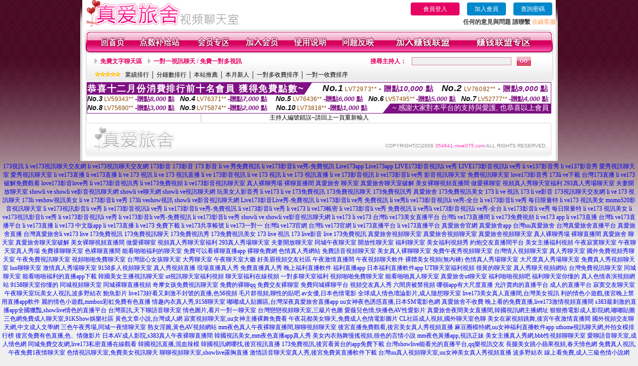

--- FILE ---
content_type: text/html; charset=Big5
request_url: http://354641.mwe075.com/index.phtml?PUT=a_show&AID=203415&FID=354641&R2=&CHANNEL=
body_size: 8593
content:
<html>

<head>
<title>
泳裝美女圖片,mm夜色視訊直播 </title>
<meta http-equiv="PICS-Label" content='(PICS-1.1 "http://www.ticrf.org.tw/chinese/html/06-rating-v11.htm" l gen true for "http://354641.mwe075.com" r (s 3 l 3 v 3 o 0))'>
<meta http-equiv=content-type content="text/html; charset=big5">
<meta name="Keywords" content="美眉直播app ,a383成人影音館 ,美女大膽直播 ,live173影音網聊寂寞視頻網 ,電腦k歌的軟件 ,閃婚網登錄 ,91成人情色視頻網站,uthome國內免費裸聊網站 ,成人情色女主播福利在線視頻 ,天使清涼泳裝寫真貼圖 ,showlive影音視訊聊天 ,live173影音色女孩視訊 ,18HMM ,Bank月老銀行 ,qq群視頻大秀群號 ,視訊網絡直播軟件 ,147大膽西西裸體寫真 ,台灣正妹美女圖 ,台灣情人真人秀視頻網 ,現場美女熱舞直播 ,色、情網站免費看100,真愛旅舍官方下載 ,173免費視訊聊天網,多人色聊視頻聊天室,包養伊甸園,showlive不收費 晚上看的免費直播,q秀聊天室吧,比色情網站,showlive好看又刺激不封號的直播 ,免費視頻聊天網,伊莉論壇,免費成人漫畫,開放性裸體多人聊天室,國產美女裸聊視頻,mm夜色不穿衣免費直播 ,成人交友聊天,偷拍自拍咪咪網,台灣uu裸聊視頻,泳裝美女圖片,mm夜色視訊直播 ">
<meta name="description" content="美眉直播app ,a383成人影音館 ,美女大膽直播 ,live173影音網聊寂寞視頻網 ,電腦k歌的軟件 ,閃婚網登錄 ,91成人情色視頻網站,uthome國內免費裸聊網站 ,成人情色女主播福利在線視頻 ,天使清涼泳裝寫真貼圖 ,showlive影音視訊聊天 ,live173影音色女孩視訊 ,18HMM ,Bank月老銀行 ,qq群視頻大秀群號 ,視訊網絡直播軟件 ,147大膽西西裸體寫真 ,台灣正妹美女圖 ,台灣情人真人秀視頻網 ,現場美女熱舞直播 ,色、情網站免費看100,真愛旅舍官方下載 ,173免費視訊聊天網,多人色聊視頻聊天室,包養伊甸園,showlive不收費 晚上看的免費直播,q秀聊天室吧,比色情網站,showlive好看又刺激不封號的直播 ,免費視頻聊天網,伊莉論壇,免費成人漫畫,開放性裸體多人聊天室,國產美女裸聊視頻,mm夜色不穿衣免費直播 ,成人交友聊天,偷拍自拍咪咪網,台灣uu裸聊視頻,泳裝美女圖片,mm夜色視訊直播 ">
<style type="text/css"><!--
.text {
	font-size: 12px;
	line-height: 15px;
	color: #000000;
	text-decoration: none;
}

.link {
	font-size: 12px;
	line-height: 15px;
	color: #000000;
	text-decoration: underline;
}

.link_menu {
	font-size: 15px;
	line-height: 24px;
	text-decoration: underline;
}

.SS {font-size: 10px;line-height: 14px;}
.S {font-size: 11px;line-height: 16px;}
.M {font-size: 13px;line-height: 18px;}
.L {font-size: 15px;line-height: 20px;}
.LL {font-size: 17px;line-height: 22px;}


.t01 {
	font-family: "新細明體";
	font-size: 12px;
	color: #FFFFFF;
}
.t02 {
	font-family: "新細明體";
	font-size: 12px;
	line-height: 14px;
	color: #666666;
	text-decoration: underline;
}
.t03 {
	font-family: "新細明體";
	font-size: 12px;
	line-height: 18px;
	color: #000000;
}
.t04 {
	font-family: "新細明體";
	font-size: 12px;
	color: #FF0066;
}
.t05 {
	font-family: "新細明體";
	font-size: 12px;
	color: #000000;
}
.t06 {
	font-family: "新細明體";
	font-size: 12px;
	color: #FFFFFF;
}
.text1{
	font-family: "新細明體";
	font-size: 12px;
	color: #666666;
}
.text2{
	font-family: "新細明體";
	font-size: 15px;
	color: #990033;
}
.text3{
	font-family: "新細明體";
	font-size: 15px;
	color: #000066;
}
.text4{
	font-family: "新細明體";
	font-size: 12px;
	color: #FF6600;
}
.text5 {
	font-family: "新細明體";
	font-size: 15px;
	color: #000000;
}
.text6 {
	font-family: "新細明體";
	font-size: 12px;
	color: #FF6600;
}
.text7 {
	font-family: "新細明體";
	font-size: 15px;
	color: #FFFFFF;
	font-weight: bold;
}
.manu-black12b {
	font-size:12px;
	font-weight:bold;
	color:#000000;
	height:26px;
	text-align:center;
	line-height:24px;
	background-image: url(images/explain_02.gif);
	background-repeat: repeat-x;
	background-position: center center;
	border-left:#ffffff 1px solid;
	border-right:#ffffff 1px solid;
}
.manu-black12b a:link,.manu-black12b a:visited {color:#000000;}
.manu-black12b a:hover {color:#e60163;}

.manu-white12 {
	font-size:12px;
	color:#ffffff;
	text-align:center;
	height:26px;
	line-height:24px;
	background-image: url(images/explain_04.gif);
	background-repeat: repeat-x;
	background-position: center center;
	border-left:#ffffff 1px solid;
	border-right:#ffffff 1px solid;
}
.manu-white12 a:link,.manu-white12 a:visited {color:#ffffff;}
.manu-white12 a:hover {color:#eeeeee;}
.red-16b {font-size: 16px;font-weight: bold;color:#dc0a8f;line-height:30px;}
.red-16c {font-size: 16px;font-weight: bold;color:#f7006b;line-height:30px;}
.txt-gray {overflow:auto;border:#f4f4f4 1px solid;background-color:#f4f4f4;height:16px;color:#666666;font-size:12px;width:99%;height:125px;}
--></style>
<link href="css/main.css" rel="stylesheet" type="text/css" />
<link href="css/index.css" rel="stylesheet" type="text/css" />
<link href="css/zhuchiren.css" rel="stylesheet" type="text/css" />
<link href="css/baoxiang.css" rel="stylesheet" type="text/css" />
<script src='Scripts/AC_RunActiveContent.js' type='text/javascript'></script>
<script language="JavaScript" type="text/JavaScript">
function CHAT_GO(AID,FORMNAME){
  document.form1_GO.AID.value=AID;
  document.form1_GO.ROOM.value=AID;
  document.form1_GO.MID.value=10000;
if(FORMNAME.uname.value=="" || FORMNAME.uname.value.indexOf("請輸入")!=-1)    {
  alert("請輸入暱稱");
  FORMNAME.uname.focus();
}else{
  var AWidth = screen.width-20;
  var AHeight = screen.height-80;
  if( document.all || document.layers ){
  utchat10000=window.open("","utchat10000","width="+AWidth+",height="+AHeight+",resizable=yes,toolbar=no,location=no,directories=no,status=no,menubar=no,copyhistory=no,top=0,left=0");
  }else{
  utchat10000=window.open("","utchat10000","width="+AWidth+",height="+AHeight+",resizable=yes,toolbar=no,location=no,directories=no,status=no,menubar=no,copyhistory=no,top=0,left=0");
  }
  document.form1_GO.uname.value=FORMNAME.uname.value;
  document.form1_GO.sex.value=FORMNAME.sex.value;
  document.form1_GO.submit();
  }
}

function CHAT_GO123(AID){
  document.form1_GO.AID.value=AID;
  document.form1_GO.ROOM.value=AID;
  document.form1_GO.MID.value=10000;
  if(document.form1_GO.uname.value=="")    {
    alert("請輸入暱稱");
  }else{
    var AWidth = screen.width-20;
    var AHeight = screen.height-80;
    if( document.all || document.layers ){
    utchat10000=window.open("","utchat10000","width="+AWidth+",height="+AHeight+",resizable=yes,toolbar=no,location=no,directories=no,status=no,menubar=no,copyhistory=no,top=0,left=0");
    }else{
    utchat10000=window.open("","utchat10000","width="+AWidth+",height="+AHeight+",resizable=yes,toolbar=no,location=no,directories=no,status=no,menubar=no,copyhistory=no,top=0,left=0");
    }
    document.form1_GO.submit();
  }
}

function MM_swapImgRestore() { //v3.0
  var i,x,a=document.MM_sr; for(i=0;a&&i<a.length&&(x=a[i])&&x.oSrc;i++) x.src=x.oSrc;
}

function MM_preloadImages() { //v3.0
  var d=document; if(d.images){ if(!d.MM_p) d.MM_p=new Array();
    var i,j=d.MM_p.length,a=MM_preloadImages.arguments; for(i=0; i<a.length; i++)
    if (a[i].indexOf("#")!=0){ d.MM_p[j]=new Image; d.MM_p[j++].src=a[i];}}
}

function MM_findObj(n, d) { //v4.01
  var p,i,x;  if(!d) d=document; if((p=n.indexOf("?"))>0&&parent.frames.length) {
    d=parent.frames[n.substring(p+1)].document; n=n.substring(0,p);}
  if(!(x=d[n])&&d.all) x=d.all[n]; for (i=0;!x&&i<d.forms.length;i++) x=d.forms[i][n];
  for(i=0;!x&&d.layers&&i<d.layers.length;i++) x=MM_findObj(n,d.layers[i].document);
  if(!x && d.getElementById) x=d.getElementById(n); return x;
}

function MM_swapImage() { //v3.0
  var i,j=0,x,a=MM_swapImage.arguments; document.MM_sr=new Array; for(i=0;i<(a.length-2);i+=3)
   if ((x=MM_findObj(a[i]))!=null){document.MM_sr[j++]=x; if(!x.oSrc) x.oSrc=x.src; x.src=a[i+2];}
}


 function aa() {
   if (window.event.ctrlKey)
       {
     window.event.returnValue = false;
         return false;
       }
 }
 function bb() {
   window.event.returnValue = false;
 }
function MM_openBrWindow(theURL,winName,features) { //v2.0
 window.open(theURL,winName,features);
}


//-->
</script>

</head>
<!--body bgcolor=#000000 text=#000000 link=#0000CC vlink=#3987C6 topMargin=5 marginheight=0 marginwidth=0-->
<body>
<table width='950' border='0' cellspacing='0' cellpadding='0' ALIGN='CENTER' BGCOLOR='#990000'><TR><TD></td></tr></table><center><div id='main'><div id='main-l'><img src='images/mm69-bg-left.gif' width='4' height='50' /></div><div id='main-m'><table width='950' border='0' align='center' cellpadding='0' cellspacing='0' bgcolor='#FFFFFF'><tr><td width='315' align='left' valign='middle'><img src='images/mm69_logo.gif' width='315' height='54' /></td><td width='715' ALIGN='RIGHT'><table border='0' cellpadding='0' cellspacing='0' ALIGN='RIGHT'><tr><td><table width='300' height='35' border='0' cellpadding='0' cellspacing='0'><TR><td align='center'><a href='./index.phtml?PUT=up_logon&FID=354641' style='width:80px;height:25px;background-color:#e60163;padding:6px 25px;color:#ffffff;border:0;border-radius:4px;cursor:pointer;'>會員登入</a></td><td align='center'><a href='./index.phtml?PUT=up_reg&s=1' style='width:80px;height:25px;background-color:#0088cc;padding:6px 15px;color:#ffffff;border:0;border-radius:4px;cursor:pointer;'>加入會員</a></td><td align='center'><a href='./index.phtml?PUT=up_password' style='width:80px;height:25px;background-color:#0088cc;padding:6px 15px;color:#ffffff;border:0;border-radius:4px;cursor:pointer;'>查詢密碼</a></TD></TR></table></td></tr><tr><td ALIGN='RIGHT'><font color='#3C3C3C'><B>任何的意見與問題 請聯繫</B></font> <a href='/index.phtml?PUT=up_logon&FID=354641' style='color:#ffbc8c;'><B>在線客服</B></a></TD></TR></TABLE></TD></tr><tr><td colspan='2' align='left' valign='middle'><img src='images/mm69_05.gif' width='950' height='10' /></td></tr></table><table width='950' border='0' align='center' cellpadding='0' cellspacing='0' bgcolor='#FFFFFF'><tr><td width='16' align='left' background='images/mm69_08.gif'><img src='images/mm69_07.gif' width='16' height='41' /></td><td width='919' background='images/mm69_08.gif'><table width='900' border='0' align='center' cellpadding='0' cellspacing='0'><tr><td align='center'><a href='./index.phtml?FID=354641'><img src='images/mm69_10.gif' width='49' height='41' border='0' /></a></td><td align='center'><img src='images/mm69_08.gif' width='1' height='41' /></td><td align='center'><a href='/PAY1/?UID=&FID=354641' TARGET='_blank'><img src='images/mm69_12.gif' width='83' height='41' /></a></td><td align='center'><img src='images/mm69_08.gif' width='1' height='41' /></td><td align='center'><a href='./index.phtml?PUT=up_logon&FID=354641'><img src='images/mm69_14.gif' width='67' height='41' border='0' /></a></td><td align='center'><img src='images/mm69_08.gif' width='1' height='41' /></td><td align='center'><a href='./index.phtml?PUT=up_reg&s=1&FID=354641'><img src='images/mm69_16.gif' width='67' height='41' border='0' /></a></td><td align='center'><img src='images/mm69_08.gif' width='1' height='41' /></td><td align='center'><a href='./index.phtml?PUT=faq&FID=354641'><img src='images/mm69_18.gif' width='66' height='41' border='0' /></a></td><td align='center'><img src='images/mm69_08.gif' width='1' height='41' /></td><td align='center'><a href='./index.phtml?PUT=mailbox&FID=354641'><img src='images/mm69_22.gif' width='68' height='41' border='0' /></a></td><td align='center'><img src='images/mm69_08.gif' width='1' height='41' /></td><td align='center'><a href='./index.phtml?PUT=aweb_reg&FID=354641'><img src='images/mm69_28.gif' width='111' height='41' border='0' /></a></td><td align='center'><img src='images/mm69_08.gif' width='1' height='41' /></td><td align='center'><a href='./index.phtml?PUT=aweb_logon&FID=354641'><img src='images/mm69_26.gif' width='111' height='41' border='0' /></a></td></tr></table></td><td width='15' align='right' background='images/mm69_08.gif'><img src='images/mm69_24.gif' width='15' height='41' /></td></tr></table><SCRIPT language='JavaScript'>function CHECK_SEARCH_KEY(FORMNAME){var error;if (FORMNAME.KEY_STR.value.length<2){alert('您輸入的搜尋字串必需多於 2 字元!!');FORMNAME.KEY_STR.focus();return false;}return true;}</SCRIPT><table width='950' height='60' border='0' align='center' cellpadding='0' cellspacing='0'><tr><td valign='middle' class='top-bg'><table width='900' border='0' align='center' cellpadding='0' cellspacing='0'><tr><form name='SEARCHFORM' action='./index.phtml' align=center method=POST onSubmit='return CHECK_SEARCH_KEY(SEARCHFORM);'><input type=hidden name='PUT' value=''><input type=hidden name='FID' value='354641'><td width='368' height='30' align='left' class='red12-b'><img src='images/mm69-jt.gif' width='5' height='9' />&nbsp;&nbsp;<a href='./index.phtml?CHANNEL=R51&FID=354641'>免費文字聊天區</a>&nbsp;&nbsp;&nbsp;&nbsp;<img src='images/mm69-jt.gif' width='5' height='9' />&nbsp;&nbsp;<a href='./index.phtml?CHANNEL=R54&FID=354641'>一對一視訊聊天 / 免費一對多視訊</a></td><td width='257' align='right' class='red12-b'>搜尋主持人：</td><td width='222' align='center'><input name='KEY_STR' type='text' class='input-red-border' VALUE='' /></td><td width='53' align='left'><input type='image' src='images/mm69_go.gif' width='28' height='18' /></td></form></tr><tr><td colspan='4' class='black12'><img src='images/mm69-star.gif' width='52' height='10' />&nbsp;&nbsp;&nbsp;<a href='./index.phtml?PUT=A_SORT&SORT=N&ON=1&FID=354641'>業績排行</a> │ <a href='./index.phtml?PUT=A_SORT&SORT=N1&ON=1&FID=354641'>分鐘數排行</a> │ <a href='./index.phtml?PUT=A_SORT&SORT=HOT&ON=1&FID=354641'>本站推薦</a> │ <a href='./index.phtml?PUT=A_SORT&SORT=NEW&ON=1&FID=354641'>本月新人</a> │ <a href='./index.phtml?PUT=A_SORT&SORT=R6&ON=1&FID=354641'>一對多收費排序</a> │ <a href='./index.phtml?PUT=A_SORT&SORT=R7&ON=1&FID=354641'>一對一收費排序</a></td></tr></table></td></tr></table><table width='0' border='0' cellpadding='0' cellspacing='0'><TR><TD></TD></TR><form method='POST' action='/V4/index.phtml'  target='utchat10000' name='form1_GO'><input type='HIDDEN' name='uname' value=''><input type='HIDDEN' name='sex' value=''><input type='HIDDEN' name='sextype' value=''><input type='HIDDEN' name='age' value=''><input type='HIDDEN' name='MID' value='354641'><input type='HIDDEN' name='UID' value=''><input type='HIDDEN' name='ROOM' value='203415'><input type='HIDDEN' name='AID' value='203415'><input type='HIDDEN' name='FID' value='354641'><input type='HIDDEN' name='ACTIONTYPE' value='AUTO'></form></TABLE><div style="margin: auto;width: 930px;border:1px solid #7f1184; font-family:Helvetica, Arial, 微軟正黑體 ,sans-serif;font-size: 13px; background-color: #ffffff">
<table border="0" cellpadding="0" cellspacing="0" width="100%">
            <tr>
              <td align="left" valign="top">
                <table border="0" cellpadding="0" cellspacing="0" height="23">
                  <tr>
                    <td height="23" bgcolor="#7f1184"><b style="letter-spacing:0.1em;color:#FFFFFF;font-size:18px"> 恭喜十二月份消費排行前十名會員 獲得免費點數~</b></td>
                    <td align="left" valign="top" width="15">
                      <div style="border-style:solid;border-width: 23px 15px 0 0;border-color: #7e1184 transparent transparent transparent;"></div>
                    </td>
                  </tr>
                </table>
              </td>
              <td align="left" style="letter-spacing:0.05em">
                <b style="color:#111111;font-size:18px"><em>No.1</em></b>&nbsp;<span style="color:#8c4600">LV72973**</span>
                <b style="color:#7f1184;font-size:15px"> - 贈點<em>10,000</em> 點</b>
              </td>
              <td align="center" style="letter-spacing:0.05em">
                <b style="color:#111111;font-size:18px"><em>No.2</em></b>&nbsp;<span style="color:#8c4600">LV76082**</span>
                <b style="color:#7f1184;font-size:15px"> - 贈點<em>9,000</em> 點</b>
              </td>
            </tr>
          </table>
          <table border="0" cellpadding="0" cellspacing="0" width="100%">
            <tr>
              <td width="20%">
                <b style="color:#111111;font-size:14px"><em>No.3</em></b>&nbsp;<span style="color:#8c4600;font-size:12px">LV59343**</span>
                <b style="color:#7f1184;font-size:13px"> -贈點<em>8,000</em> 點</b>
              </td>
              <td width="20%">
                <b style="color:#111111;font-size:14px"><em>No.4</em></b>&nbsp;<span style="color:#8c4600;font-size:12px">LV76371**</span>
                <b style="color:#7f1184;font-size:13px"> -贈點<em>7,000</em> 點</b>
              </td>
              <td align="center" width="20%">
                <b style="color:#111111;font-size:14px"><em>No.5</em></b>&nbsp;<span style="color:#8c4600;font-size:12px">LV76436**</span>
                <b style="color:#7f1184;font-size:13px"> -贈點<em>6,000</em> 點</b>
              </td>
              <td align="center">
                <b style="color:#111111;font-size:14px"><em>No.6</em></b>&nbsp;<span style="color:#8c4600;font-size:12px">LV57495**</span>
                <b style="color:#7f1184;font-size:13px"> -贈點<em>5,000</em> 點</b>
              </td>
              <td align="center">
                <b style="color:#111111;font-size:14px"><em>No.7</em></b>&nbsp;<span style="color:#8c4600;font-size:12px">LV52777**</span>
                <b style="color:#7f1184;font-size:13px"> -贈點<em>4,000</em> 點</b>
              </td>
            </tr>
          </table>
          <table border="0" cellpadding="0" cellspacing="0" width="100%">
            <tr>
              <td width="20%">
                <b style="color:#111111;font-size:14px"><em>No.8</em></b>&nbsp;<span style="color:#8c4600;font-size:12px">LV75690**</span>
                <b style="color:#7f1184;font-size:13px"> -贈點<em>3,000</em> 點</b>
              </td>
              <td width="20%">
                <b style="color:#111111;font-size:14px"><em>No.9</em></b>&nbsp;<span style="color:#8c4600;font-size:12px">LV75874**</span>
                <b style="color:#7f1184;font-size:13px"> -贈點<em>2,000</em> 點</b>
              </td>
              <td align="center">
                <b style="color:#111111;font-size:14px"><em>No.10</em></b>&nbsp;<span style="color:#8c4600;font-size:12px">LV73818**</span>
                <b style="color:#7f1184;font-size:13px"> -贈點<em>1,000</em> 點</b>
              </td>
              <td align="right" valign="bottom">
                <table border="0" cellpadding="0" cellspacing="0">
                  <tr>
                    <td align="right" valign="top" width="15">
                      <div style="border-style: solid;border-width:0 0 19px 15px;border-color: transparent transparent #7e1184 transparent;"></div>
                    </td>
                    <td bgcolor="#7f1184" style="color:#FFFFFF;font-size:14px">&nbsp;~ 感謝大家對本平台的支持與愛護, 也恭喜以上會員&nbsp;</td>
                  </tr>
                </table>
              </td>
            </tr>
          </table>
        </div>
<SCRIPT>
function CHATGOM(AID,ACTIONTYPE){
  var AW = screen.availWidth;
  var AH = screen.availHeight;
  if(AW>1200){
    AW=1200;
  }
  if(AH>800){
    AH=800;
  }
  
 if( document.all || document.layers ){
   window.open('/V4MEIMEI69/index.phtml?ACTIONTYPE='+ACTIONTYPE+'&AID='+AID+'&FID=354641','ACHAT_354641'+'_'+AID,'width='+AW+',height='+AH+',resizable=yes,toolbar=no,location=no,directories=no,status=no,menubar=no,copyhistory=no,top=0,left=0');
 }else{
   window.open('/V4MEIMEI69/index.phtml?ACTIONTYPE='+ACTIONTYPE+'&AID='+AID+'&FID=354641','ACHAT_354641'+'_'+AID,'width='+AW+',height='+AH+',resizable=yes,toolbar=no,location=no,directories=no,status=no,menubar=no,copyhistory=no,top=0,left=0');
 }}function CHATGO(AID,ACTIONTYPE){
  var AW = screen.availWidth;
  var AH = screen.availHeight;
  if(AW>1200){
    AW=1200;
  }
  if(AH>800){
    AH=800;
  }
  
 if( document.all || document.layers ){
   window.open('/V4MEIMEI69/index.phtml?ACTIONTYPE='+ACTIONTYPE+'&AID='+AID+'&FID=354641','utchat354641','width='+AW+',height='+AH+',resizable=yes,toolbar=no,location=no,directories=no,status=no,menubar=no,copyhistory=no,top=0,left=0');
 }else{
   window.open('/V4MEIMEI69/index.phtml?ACTIONTYPE='+ACTIONTYPE+'&AID='+AID+'&FID=354641','utchat354641','width='+AW+',height='+AH+',resizable=yes,toolbar=no,location=no,directories=no,status=no,menubar=no,copyhistory=no,top=0,left=0');
 }}</SCRIPT>主持人編號錯誤~請回上一頁重新輸入<table width='940' border='0' align='center' cellpadding='0' cellspacing='0'><tr><td width='14' align='left' background='images/mm69_123.gif'><img src='images/mm69_121.gif' width='14' height='70' /></td><td width='173' align='left' background='images/mm69_123.gif'><a href='#'><img src='images/mm69_126.gif' width='173' height='48' border='0' /></a></td><td width='740' align='right' valign='bottom' background='images/mm69_123.gif' class='copyright'>COPYRIGHT(C)2006 <font color='#fe3ebb'>354641.mwe075.com</font> ALL RIGHTS RESERVED.</td><td width='13' align='left'><img src='images/mm69_124.gif' width='11' height='70' /></td></tr></table><table width='100%' height='8' border='0' cellpadding='0' cellspacing='0' bgcolor='#FFFFFF'><tr><td></td></tr></table></div><div id='main-r'><img src='images/mm69-bg-right.gif' width='4' height='50' /></div><div class='clear'></div></div><TABLE><TR><TD><CENTER><a href=http://1797401.puy041.com/ target=_blank>173視訊</a>
<a href=http://1797402.puy041.com/ target=_blank>li ve173視訊聊天交友網</a>
<a href=http://1797403.puy041.com/ target=_blank>li ve173視訊聊天交友網</a>
<a href=http://1797404.puy041.com/ target=_blank>173影音</a>
<a href=http://1797405.puy042.com/ target=_blank>173影音</a>
<a href=http://1797406.puy042.com/ target=_blank>173 影音 li ve 秀免費視訊</a>
<a href=http://1797407.puy042.com/ target=_blank>li ve173影音li ve秀-免費視訊</a>
<a href=http://1797408.puy042.com/ target=_blank>Live173app</a>
<a href=http://1797409.puy042.com/ target=_blank>Live173app</a>
<a href=http://1797410.puy042.com/ target=_blank>LIVE173影音視訊li ve秀</a>
<a href=http://1797411.puy042.com/ target=_blank>LIVE173影音視訊li ve秀</a>
<a href=http://1797412.puy042.com/ target=_blank>li ve137影音秀</a>
<a href=http://1797413.puy042.com/ target=_blank>li ve137影音秀</a>
<a href=http://1797414.puy043.com/ target=_blank>愛秀視訊聊天室</a>
<a href=http://1797415.puy043.com/ target=_blank>愛秀視訊聊天室</a>
<a href=http://1797416.puy043.com/ target=_blank>li ve173直播</a>
<a href=http://1797417.puy043.com/ target=_blank>li ve173直播</a>
<a href=http://1797418.puy043.com/ target=_blank>li ve 173 視訊</a>
<a href=http://1797419.puy043.com/ target=_blank>li ve 173 視訊直播</a>
<a href=http://1797420.puy043.com/ target=_blank>li ve 173影音視訊</a>
<a href=http://1797421.puy043.com/ target=_blank>li ve 173 視訊</a>
<a href=http://1797422.puy043.com/ target=_blank>li ve 173 視訊直播</a>
<a href=http://1807600.puy043.com/ target=_blank>li ve 173影音視訊</a>
<a href=http://1807601.puy044.com/ target=_blank>li ve173影音li ve秀</a>
<a href=http://1807618.puy044.com/ target=_blank>影音視訊聊天室 免費視訊聊天室</a>
<a href=http://1807645.puy044.com/ target=_blank>love173影音秀</a>
<a href=http://1807646.puy044.com/ target=_blank>173li ve下載</a>
<a href=http://1807647.puy044.com/ target=_blank>台灣173直播</a>
<a href=http://1807648.puy044.com/ target=_blank>li ve173破解免費觀看</a>
<a href=http://1807649.puy044.com/ target=_blank>love173影音love秀</a>
<a href=http://1807650.puy044.com/ target=_blank>li ve173影音視訊秀</a>
<a href=http://1807651.puy044.com/ target=_blank>li ve173免費視頻</a>
<a href=http://1807652.puy044.com/ target=_blank>li ve173影音視訊聊天室</a>
<a href=http://1757148.puy045.com/ target=_blank>真人裸聊秀場</a>
<a href=http://1757149.puy045.com/ target=_blank>裸聊直播間</a>
<a href=http://1757150.puy045.com/ target=_blank>真愛旅舍 聊天室</a>
<a href=http://1757151.puy045.com/ target=_blank>真愛旅舍聊天室破解</a>
<a href=http://1757152.puy045.com/ target=_blank>美女裸聊視頻直播間</a>
<a href=http://1757153.puy045.com/ target=_blank>做愛裸聊室</a>
<a href=http://1757154.puy045.com/ target=_blank>視頻真人秀聊天室福利</a>
<a href=http://1757155.puy045.com/ target=_blank>293真人秀場聊天室</a>
<a href=http://1757156.puy045.com/ target=_blank>夫妻開放聊天室</a>
<a href=http://1796376.hku035.com/ target=_blank>showli ve</a>
<a href=http://1796377.hku035.com/ target=_blank>showli ve影音視訊聊天網</a>
<a href=http://1796378.hku035.com/ target=_blank>showli ve聊天網</a>
<a href=http://1796379.hku035.com/ target=_blank>showli ve視訊聊天網</a>
<a href=http://1796380.hku035.com/ target=_blank>玩美女人影音秀</a>
<a href=http://1796381.hku035.com/ target=_blank>li ve173</a>
<a href=http://1796382.hku035.com/ target=_blank>li ve 173免費視訊</a>
<a href=http://1796383.hku035.com/ target=_blank>173免費視訊聊天</a>
<a href=http://1796384.hku035.com/ target=_blank>173免費視訊秀</a>
<a href=http://www.ee36h.com/ target=_blank>真愛旅舍</a>
<a href=http://1796385.hku035.com/ target=_blank>173免費視訊美女</a>
<a href=http://1796386.hku036.com/ target=_blank>173 li ve 視訊</a>
<a href=http://1796387.hku036.com/ target=_blank>173 li ve影音</a>
<a href=http://1796388.hku036.com/ target=_blank>173視訊聊天交友網</a>
<a href=http://1796389.hku036.com/ target=_blank>li ve 173 視訊聊天</a>
<a href=http://1796390.hku036.com/ target=_blank>173li veshow視訊美女</a>
<a href=http://1796391.hku036.com/ target=_blank>li ve 173影音li ve秀</a>
<a href=http://1796392.hku036.com/ target=_blank>173li veshow視訊</a>
<a href=http://1784231.hku036.com/ target=_blank>showli ve影音視訊聊天網</a>
<a href=http://www.173ww.com/ target=_blank>Live173影音Live秀-免費視訊</a>
<a href=http://1784232.hku036.com/ target=_blank>li ve173影音li ve秀 免費視訊</a>
<a href=http://1784233.hku036.com/ target=_blank>li ve秀li ve173影音視訊li ve秀-全台</a>
<a href=http://1784234.hku037.com/ target=_blank>li ve173影音li ve秀 每日限量特</a>
<a href=http://1784235.hku037.com/ target=_blank>li ve173 視訊美女</a>
<a href=http://1784236.hku037.com/ target=_blank>momo520影音視訊聊天室</a>
<a href=http://1784237.hku037.com/ target=_blank>li ve173視訊影音li ve秀</a>
<a href=http://1784446.hku037.com/ target=_blank>li ve173影音視訊li ve秀</a>
<a href=http://1784447.hku037.com/ target=_blank>li ve173影音li ve秀-免費視訊</a>
<a href=http://1784448.hku037.com/ target=_blank>li ve173影音li ve秀</a>
<a href=http://1784449.hku037.com/ target=_blank>li ve173</a>
<a href=http://1784450.hku037.com/ target=_blank>li ve173帳密</a>
<a href=http://1797368.hku037.com/ target=_blank>li ve173影音li ve秀 免費視訊</a>
<a href=http://1797369.hku038.com/ target=_blank>li ve秀li ve173影音視訊li ve秀-全台</a>
<a href=http://1797370.hku038.com/ target=_blank>li ve173影音li ve秀 每日限量特</a>
<a href=http://1797371.hku038.com/ target=_blank>li ve173 視訊美女</a>
<a href=http://1797372.hku038.com/ target=_blank>li ve173視訊影音li ve秀</a>
<a href=http://1797373.hku038.com/ target=_blank>li ve173影音視訊li ve秀</a>
<a href=http://1797374.hku038.com/ target=_blank>li ve173影音li ve秀-免費視訊</a>
<a href=http://1797375.hku038.com/ target=_blank>li ve173影音li ve秀</a>
<a href=http://1797376.hku038.com/ target=_blank>showli ve</a>
<a href=http://1797377.hku038.com/ target=_blank>showli ve影音視訊聊天網</a>
<a href=http://1797381.juju52.com/ target=_blank>li ve173</a>
<a href=http://1796431.yukkapp.com/ target=_blank>li ve173</a>
<a href=http://2117868.gu74.com/ target=_blank>台灣li ve173美女直播平台</a>
<a href=http://2117846.sf78k.com/ target=_blank>台灣li ve173直播間</a>
<a href=http://2117924.k26yy.com/ target=_blank>li ve173免費視頻</a>
<a href=http://2117906.e365h.com/ target=_blank>li ve173 app</a>
<a href=http://1797417.ud96.com/ target=_blank>li ve173直播</a>
<a href=http://2117892.g299ss.com/ target=_blank>台灣li ve173直播平台</a>
<a href=http://335940.tm88h.com/ target=_blank>li ve173直播</a>
<a href=http://2117910.d4567h.com/ target=_blank>li ve173 中文版app</a>
<a href=http://335940.hge109.com/ target=_blank>li ve173直播</a>
<a href=http://2117913.s769m.com/ target=_blank>li ve173 免費下載</a>
<a href=http://2117898.y96uy.com/ target=_blank>li ve173共享帳號</a>
<a href=http://2117905.173f1.com/ target=_blank>li ve173一對一</a>
<a href=http://h63eee.com/ target=_blank>台灣li ve173官網</a>
<a href=http://www.k898kk.com/ target=_blank>台灣li ve173官網</a>
<a href=http://185920.i590.com/ target=_blank>li ve173直播平台</a>
<a href=http://185794.t68ek.com/ target=_blank>li ve173直播平台</a>
<a href=http://176831.hge109.com/ target=_blank>真愛旅舍官網</a>
<a href=http://1784619.rcapprc.com/ target=_blank>真愛旅舍app</a>
<a href=http://176834.gry110.com/ target=_blank>台灣uu真愛旅舍</a>
<a href=http://2117839.st98u.com/ target=_blank>台灣真愛旅舍直播平台</a>
<a href=http://212968.htt67a.com/ target=_blank>真愛旅舍直播</a>
<a href=http://ty89m.com/ target=_blank>台灣真愛旅舍li ve173</a>
<a href=http://a391.ke55www.com/ target=_blank>live 173免費視訊</a>
<a href=http://a392.ke55www.com/ target=_blank>173免費視訊聊天</a>
<a href=http://a393.ke55www.com/ target=_blank>173免費視訊秀</a>
<a href=http://a394.ke55www.com/ target=_blank>173免費視訊美女</a>
<a href=http://a395.ke55www.com/ target=_blank>173 live 視訊</a>
<a href=http://a396.ke55www.com/ target=_blank>173 live影音</a>
<a href=http://a397.ke55www.com/ target=_blank>live 173免費視訊</a>
<a href=http://www.ee66sss.com/ target=_blank>真愛旅舍視頻聊天室</a>
<a href=http://ee66sss.com/ target=_blank>真愛旅舍視頻聊天室</a>
<a href=http://a.ee66sss.com/ target=_blank>真愛旅舍視頻聊天室</a>
<a href=http://a1.ee66sss.com/ target=_blank>真人裸聊秀場</a>
<a href=http://a2.ee66sss.com/ target=_blank>裸聊直播間</a>
<a href=http://a3.ee66sss.com/ target=_blank>真愛旅舍 聊天室</a>
<a href=http://a4.ee66sss.com/ target=_blank>真愛旅舍聊天室破解</a>
<a href=http://a5.ee66sss.com/ target=_blank>美女裸聊視頻直播間</a>
<a href=http://a6.ee66sss.com/ target=_blank>做愛裸聊室</a>
<a href=http://a7.ee66sss.com/ target=_blank>視頻真人秀聊天室福利</a>
<a href=http://a8.ee66sss.com/ target=_blank>293真人秀場聊天室</a>
<a href=http://a9.ee66sss.com/ target=_blank>夫妻開放聊天室</a>
<a href=http://a10.ee66sss.com/ target=_blank>同城午夜聊天室</a>
<a href=http://a11.ee66sss.com/ target=_blank>開放性聊天室</a>
<a href=http://a12.ee66sss.com/ target=_blank>福利聊天室</a>
<a href=http://a13.ee66sss.com/ target=_blank>美女福利視頻秀</a>
<a href=http://a14.ee66sss.com/ target=_blank>約炮交友直播間平台</a>
<a href=http://a15.ee66sss.com/ target=_blank>美女主播福利視頻</a>
<a href=http://a16.ee66sss.com/ target=_blank>午夜寂寞聊天室</a>
<a href=http://a17.ee66sss.com/ target=_blank>午夜聊天室真人秀場</a>
<a href=http://a18.ee66sss.com/ target=_blank>免費祼聊聊天室</a>
<a href=http://a19.ee66sss.com/ target=_blank>色裸聊直播間</a>
<a href=http://a20.ee66sss.com/ target=_blank>能看啪啪福利的聊天室</a>
<a href=http://a21.ee66sss.com/ target=_blank>免費可以看裸聊直播app</a>
<a href=http://a22.ee66sss.com/ target=_blank>裸聊免費網</a>
<a href=http://a23.ee66sss.com/ target=_blank>色情真人秀網站</a>
<a href=http://a24.ee66sss.com/ target=_blank>免費語音視頻聊天室</a>
<a href=http://a25.ee66sss.com/ target=_blank>美女真人裸聊聊天室</a>
<a href=http://a26.ee66sss.com/ target=_blank>免費午夜秀視頻聊天室</a>
<a href=http://a27.ee66sss.com/ target=_blank>台灣情人視頻聊天室</a>
<a href=http://a28.ee66sss.com/ target=_blank>真人秀聊天室</a>
<a href=http://a29.ee66sss.com/ target=_blank>國外免費視頻秀聊天室</a>
<a href=http://a30.ee66sss.com/ target=_blank>午夜免費視訊聊天室</a>
<a href=http://a31.ee66sss.com/ target=_blank>視頻啪啪免費聊天室</a>
<a href=http://a32.ee66sss.com/ target=_blank>台灣甜心女孩聊天室</a>
<a href=http://a33.ee66sss.com/ target=_blank>大秀聊天室</a>
<a href=http://a34.ee66sss.com/ target=_blank>午夜聊天室大廳</a>
<a href=http://a35.ee66sss.com/ target=_blank>好美眉視頻交友社區</a>
<a href=http://a36.ee66sss.com/ target=_blank>午夜激情直播間</a>
<a href=http://a37.ee66sss.com/ target=_blank>午夜視頻聊天軟件</a>
<a href=http://a38.ee66sss.com/ target=_blank>裸體美女視頻(無內褲)</a>
<a href=http://a39.ee66sss.com/ target=_blank>色情真人秀場聊天室</a>
<a href=http://a40.ee66sss.com/ target=_blank>大尺度真人秀場聊天室</a>
<a href=http://a41.ee66sss.com/ target=_blank>免費真人秀視頻聊天室</a>
<a href=http://a42.ee66sss.com/ target=_blank>luo聊聊天室</a>
<a href=http://a43.ee66sss.com/ target=_blank>激情真人秀場聊天室</a>
<a href=http://a44.ee66sss.com/ target=_blank>9158多人視頻聊天室</a>
<a href=http://a45.ee66sss.com/ target=_blank>真人秀視頻直播</a>
<a href=http://a46.ee66sss.com/ target=_blank>現場直播真人秀</a>
<a href=http://a47.ee66sss.com/ target=_blank>免費直播真人秀</a>
<a href=http://a48.ee66sss.com/ target=_blank>晚上福利直播軟件</a>
<a href=http://a49.ee66sss.com/ target=_blank>福利直播app</a>
<a href=http://a50.ee66sss.com/ target=_blank>日本福利直播軟件app</a>
<a href=http://a51.ee66sss.com/ target=_blank>UT聊天室福利視頻</a>
<a href=http://a52.ee66sss.com/ target=_blank>很黃的聊天室</a>
<a href=http://a53.ee66sss.com/ target=_blank>真人秀聊天視頻網站</a>
<a href=http://a54.ee66sss.com/ target=_blank>台灣免費視訊聊天室</a>
<a href=http://a55.ee66sss.com/ target=_blank>同城聊天室</a>
<a href=http://a56.ee66sss.com/ target=_blank>能看啪啪福利的直播app下載</a>
<a href=http://a57.ee66sss.com/ target=_blank>韓國美女主播視訊聊天室</a>
<a href=http://a58.ee66sss.com/ target=_blank>ut視訊聊天室福利視頻</a>
<a href=http://a59.ee66sss.com/ target=_blank>聊天室福利在線視頻</a>
<a href=http://a60.ee66sss.com/ target=_blank>一對多聊天室福利</a>
<a href=http://a61.ee66sss.com/ target=_blank>視頻啪啪免費聊天室</a>
<a href=http://a62.ee66sss.com/ target=_blank>能看啪啪真人聊天室</a>
<a href=http://a63.ee66sss.com/ target=_blank>真愛旅舍ut聊天室</a>
<a href=http://a64.ee66sss.com/ target=_blank>福利啪啪視頻吧</a>
<a href=http://a65.ee66sss.com/ target=_blank>福利聊天室你懂的</a>
<a href=http://a66.ee66sss.com/ target=_blank>真人色情表演視頻網站</a>
<a href=http://a67.ee66sss.com/ target=_blank>9158聊天室你懂的</a>
<a href=http://a68.ee66sss.com/ target=_blank>同城視頻聊天室</a>
<a href=http://a69.ee66sss.com/ target=_blank>同城裸聊直播視頻</a>
<a href=http://a70.ee66sss.com/ target=_blank>奇摩女孩免費視訊聊天室</a>
<a href=http://a71.ee66sss.com/ target=_blank>免費的裸聊qq</a>
<a href=http://a72.ee66sss.com/ target=_blank>免費交友裸聊室</a>
<a href=http://a73.ee66sss.com/ target=_blank>免費同城裸聊平台</a>
<a href=http://a74.ee66sss.com/ target=_blank>視頻交友真人秀</a>
<a href=http://a75.ee66sss.com/ target=_blank>六間房被禁視頻</a>
<a href=http://a76.ee66sss.com/ target=_blank>哪個app有大尺度直播</a>
<a href=http://a77.ee66sss.com/ target=_blank>允許賣肉的直播平台</a>
<a href=http://a78.ee66sss.com/ target=_blank>成人的直播平台</a>
<a href=http://a79.ee66sss.com/ target=_blank>寂寞交友聊天室</a>
<a href=http://a80.ee66sss.com/ target=_blank>午夜聊天室</a><a href=http://a243.ymd738.com/ target=_blank>玩美女人視訊,波多野結衣 鮑魚影片</a>
<a href=http://a244.ymd738.com/ target=_blank>live173好看又刺激不封號的直播,色56視頻</a>
<a href=http://a245.ymd738.com/ target=_blank>毛片群視頻,聊性的貼吧</a>
<a href=http://a246.ymd738.com/ target=_blank>av女優,日本色情電影</a>
<a href=http://a247.ymd738.com/ target=_blank>全球成人情色壇論影片,成人隨想聊天室</a>
<a href=http://a248.ymd738.com/ target=_blank>live173美女真人直播間,台灣美女視訊</a>
<a href=http://a249.ymd738.com/ target=_blank>利的情色小遊戲,後宮晚上禁用直播app軟件</a>
<a href=http://a250.ymd738.com/ target=_blank>麗的情色小遊戲,mmbox彩虹免費有色直播</a>
<a href=http://a251.ymd738.com/ target=_blank>情趣內衣真人秀,9158聊天室</a>
<a href=http://a252.ymd738.com/ target=_blank>嘟嘟成人貼圖區,台灣深夜真愛旅舍直播app</a>
<a href=http://a253.ymd738.com/ target=_blank>uu女神夜色誘惑直播,日本SM電影色網</a>
<a href=http://a254.ymd738.com/ target=_blank>真愛旅舍不收費 晚上看的免費直播,live173激情視頻直播間</a>
<a href=http://a255.ymd738.com/ target=_blank>s383最刺激的直播app全國獵豔,showlive情色的直播平台</a>
<a href=http://a256.ymd738.com/ target=_blank>台灣茶訊,天下聊語音聊天室</a>
<a href=http://a257.ymd738.com/ target=_blank>情色圖片,看片一對一聊天室</a>
<a href=http://a258.ymd738.com/ target=_blank>台灣戀戀視頻聊天室,三級片色圖</a>
<a href=http://a259.ymd738.com/ target=_blank>愛薇兒色情,快播色AV性愛影片</a>
<a href=http://a260.ymd738.com/ target=_blank>真愛旅舍夜間美女直播間,韓國視訊網主播網址</a>
<a href=http://a261.ymd738.com/ target=_blank>狠狠擼電影成人影院網,嘟嘟貼圖</a>
<a href=http://a262.ymd738.com/ target=_blank>三色網免費成人聊天室,91KShow娛樂社區</a>
<a href=http://a263.ymd738.com/ target=_blank>黃色文章小說,台灣成人網</a>
<a href=http://a264.ymd738.com/ target=_blank>寂寞視頻聊天室,uu女神主播裸舞免費看</a>
<a href=http://a265.ymd738.com/ target=_blank>午夜花都美女聊天,免費成人色情電影圖片</a>
<a href=http://a266.ymd738.com/ target=_blank>CL社區成人視頻,國外聊天室色聊</a>
<a href=http://a267.ymd738.com/ target=_blank>美女在家視頻跳舞,後宮午夜激情直播間</a>
<a href=http://a268.ymd738.com/ target=_blank>國外視頻交友聊天網,中文成人文學網</a>
<a href=http://a269.ymd738.com/ target=_blank>三色午夜秀場,同城一夜情聊天室</a>
<a href=http://a270.ymd738.com/ target=_blank>熟女淫圖,黃色AV視頻網站</a>
<a href=http://a271.ymd738.com/ target=_blank>mm夜色真人午夜裸聊直播間,聊聊視頻聊天室</a>
<a href=http://a272.ymd738.com/ target=_blank>後宮直播免費觀看,後宮美女真人秀視頻直播</a>
<a href=http://a273.ymd738.com/ target=_blank>麻豆圈模特網,uu女神福利直播軟件app</a>
<a href=http://a274.ymd738.com/ target=_blank>uthome視訊聊天網,外拍女模排行榜</a>
<a href=http://a275.ymd738.com/ target=_blank>後宮免費有色直播,色、情微影片</a>
<a href=http://a276.ymd738.com/ target=_blank>日本AV成人影院,s383真人午夜裸聊直播間</a>
<a href=http://a277.ymd738.com/ target=_blank>韓國視訊美女,mm夜色直播app真人秀</a>
<a href=http://a278.ymd738.com/ target=_blank>美女內衣熱舞慢搖視頻,很色的言情小說</a>
<a href=http://a279.ymd738.com/ target=_blank>mm夜色黃播app,視訊正妹</a>
<a href=http://a280.ymd738.com/ target=_blank>美女主播真人秀網,bbb性視頻聊聊天室</a>
<a href=http://a281.ymd738.com/ target=_blank>愛聊語音聊天室,成人情色網</a>
<a href=http://a282.ymd738.com/ target=_blank>同城免費交友網,live173私密直播在線觀看</a>
<a href=http://a283.ymd738.com/ target=_blank>韓國視訊直播,混血辣模</a>
<a href=http://a284.ymd738.com/ target=_blank>韓國視訊網哪找,後宮視訊直播</a>
<a href=http://a285.ymd738.com/ target=_blank>173免費視訊,後宮看黃台的app免費下載</a>
<a href=http://a286.ymd738.com/ target=_blank>台灣showlive能看光的直播平台,qq樂視訊交友</a>
<a href=http://a287.ymd738.com/ target=_blank>長腿美女跳小蘋果視頻,春天情色網</a>
<a href=http://a288.ymd738.com/ target=_blank>免費真人視訊,午夜免費1夜情聊天室</a>
<a href=http://a289.ymd738.com/ target=_blank>色情視訊聊天室,免費美女視訊聊天</a>
<a href=http://a290.ymd738.com/ target=_blank>聊聊視頻聊天室,showlive露胸直播</a>
<a href=http://a291.ymd738.com/ target=_blank>激情語音聊天室真人秀,後宮免費黃直播軟件下載</a>
<a href=http://a292.ymd738.com/ target=_blank>台灣uu真人視頻聊天室,uu女神美女真人秀視頻直播</a>
<a href=http://a293.ymd738.com/ target=_blank>波多野結衣 線上看免費,成人三級色情小說網</a><CENTER><a href=http://aa1.msdn567.com/ target=_blank>.</a>
<a href=http://aa2.msdn567.com/ target=_blank>.</a>
<a href=http://aa3.msdn567.com/ target=_blank>.</a>
<a href=http://aa4.msdn567.com/ target=_blank>.</a>
<a href=http://aa5.msdn567.com/ target=_blank>.</a>
<a href=http://aa6.msdn567.com/ target=_blank>.</a>
<a href=http://aa7.msdn567.com/ target=_blank>.</a>
<a href=http://aa8.msdn567.com/ target=_blank>.</a>
<a href=http://aa9.msdn567.com/ target=_blank>.</a>
<a href=http://aa10.msdn567.com/ target=_blank>.</a>
<a href=http://aa11.msdn567.com/ target=_blank>.</a>
<a href=http://aa12.msdn567.com/ target=_blank>.</a>
<a href=http://aa13.msdn567.com/ target=_blank>.</a>
<a href=http://aa14.msdn567.com/ target=_blank>.</a>
<a href=http://aa15.msdn567.com/ target=_blank>.</a>
<a href=http://aa16.msdn567.com/ target=_blank>.</a>
<a href=http://aa17.msdn567.com/ target=_blank>.</a>
<a href=http://aa18.msdn567.com/ target=_blank>.</a>
<a href=http://aa19.msdn567.com/ target=_blank>.</a>
<a href=http://aa20.msdn567.com/ target=_blank>.</a>
<a href=http://aa21.msdn567.com/ target=_blank>.</a>
<a href=http://aa22.msdn567.com/ target=_blank>.</a>
<a href=http://aa23.msdn567.com/ target=_blank>.</a>
<a href=http://aa24.msdn567.com/ target=_blank>.</a>
<a href=http://aa25.msdn567.com/ target=_blank>.</a>
<a href=http://aa26.msdn567.com/ target=_blank>.</a>
<a href=http://aa27.msdn567.com/ target=_blank>.</a>
<a href=http://aa28.msdn567.com/ target=_blank>.</a>
<a href=http://aa29.msdn567.com/ target=_blank>.</a>
<a href=http://aa30.msdn567.com/ target=_blank>.</a>
<a href=http://aa31.msdn567.com/ target=_blank>.</a>
<a href=http://aa32.msdn567.com/ target=_blank>.</a>
<a href=http://aa33.msdn567.com/ target=_blank>.</a>
<a href=http://aa34.msdn567.com/ target=_blank>.</a>
<a href=http://aa35.msdn567.com/ target=_blank>.</a>
<a href=http://aa36.msdn567.com/ target=_blank>.</a>
<a href=http://aa37.msdn567.com/ target=_blank>.</a>
<a href=http://aa38.msdn567.com/ target=_blank>.</a>
<a href=http://aa39.msdn567.com/ target=_blank>.</a>
<a href=http://aa40.msdn567.com/ target=_blank>.</a>
<a href=http://aa41.msdn567.com/ target=_blank>.</a>
<a href=http://aa42.msdn567.com/ target=_blank>.</a>
<a href=http://aa43.msdn567.com/ target=_blank>.</a>
<a href=http://aa44.msdn567.com/ target=_blank>.</a>
<a href=http://aa45.msdn567.com/ target=_blank>.</a>
<a href=http://aa46.msdn567.com/ target=_blank>.</a>
<a href=http://aa47.msdn567.com/ target=_blank>.</a>
<a href=http://aa48.msdn567.com/ target=_blank>.</a>
<a href=http://aa49.msdn567.com/ target=_blank>.</a>
<a href=http://aa50.msdn567.com/ target=_blank>.</a>
<a href=http://aa51.msdn567.com/ target=_blank>.</a>
<a href=http://aa52.msdn567.com/ target=_blank>.</a>
<a href=http://aa53.msdn567.com/ target=_blank>.</a>
<a href=http://aa54.msdn567.com/ target=_blank>.</a>
<a href=http://aa55.msdn567.com/ target=_blank>.</a>
<a href=http://aa56.msdn567.com/ target=_blank>.</a>
<a href=http://aa57.msdn567.com/ target=_blank>.</a>
<a href=http://aa58.msdn567.com/ target=_blank>.</a>
<a href=http://aa59.msdn567.com/ target=_blank>.</a>
<a href=http://aa60.msdn567.com/ target=_blank>.</a>
<a href=http://aa61.msdn567.com/ target=_blank>.</a>
<a href=http://aa62.msdn567.com/ target=_blank>.</a>
<a href=http://aa63.msdn567.com/ target=_blank>.</a>
<a href=http://aa64.msdn567.com/ target=_blank>.</a>
<a href=http://aa65.msdn567.com/ target=_blank>.</a>
<a href=http://aa66.msdn567.com/ target=_blank>.</a>
<a href=http://aa67.msdn567.com/ target=_blank>.</a>
<a href=http://aa68.msdn567.com/ target=_blank>.</a>
<a href=http://aa69.msdn567.com/ target=_blank>.</a>
<a href=http://aa70.msdn567.com/ target=_blank>.</a>
<a href=http://aa71.msdn567.com/ target=_blank>.</a>
<a href=http://aa72.msdn567.com/ target=_blank>.</a>
<a href=http://aa73.msdn567.com/ target=_blank>.</a>
<a href=http://aa74.msdn567.com/ target=_blank>.</a>
<a href=http://aa75.msdn567.com/ target=_blank>.</a>
<a href=http://aa76.msdn567.com/ target=_blank>.</a>
<a href=http://aa77.msdn567.com/ target=_blank>.</a>
<a href=http://aa78.msdn567.com/ target=_blank>.</a>
<a href=http://aa79.msdn567.com/ target=_blank>.</a>
<a href=http://aa80.msdn567.com/ target=_blank>.</a>
<a href=http://aa81.msdn567.com/ target=_blank>.</a>
<a href=http://aa82.msdn567.com/ target=_blank>.</a>
<a href=http://aa83.msdn567.com/ target=_blank>.</a>
<a href=http://aa84.msdn567.com/ target=_blank>.</a>
<a href=http://aa85.msdn567.com/ target=_blank>.</a>
<a href=http://aa86.msdn567.com/ target=_blank>.</a>
<a href=http://aa87.msdn567.com/ target=_blank>.</a>
<a href=http://aa88.msdn567.com/ target=_blank>.</a>
<a href=http://aa89.msdn567.com/ target=_blank>.</a>
<a href=http://aa90.msdn567.com/ target=_blank>.</a>
<a href=http://aa91.msdn567.com/ target=_blank>.</a>
<a href=http://aa92.msdn567.com/ target=_blank>.</a>
<a href=http://aa93.msdn567.com/ target=_blank>.</a>
<a href=http://aa94.msdn567.com/ target=_blank>.</a>
<a href=http://aa95.msdn567.com/ target=_blank>.</a>
<a href=http://aa96.msdn567.com/ target=_blank>.</a>
<a href=http://aa97.msdn567.com/ target=_blank>.</a>
<a href=http://aa98.msdn567.com/ target=_blank>.</a>
<a href=http://aa99.msdn567.com/ target=_blank>.</a></CENTER></TD></TR></TABLE></body></html>